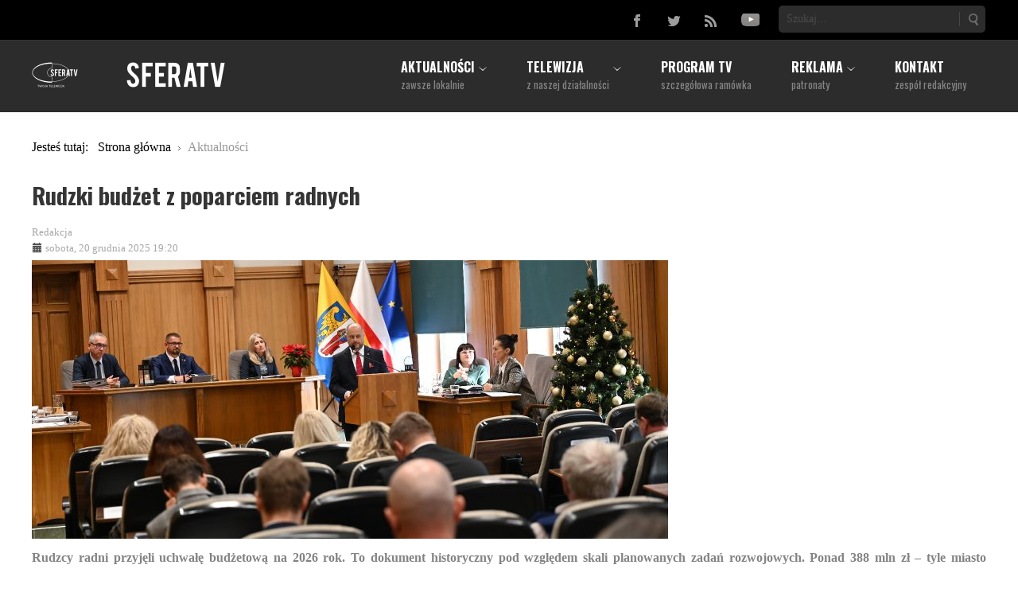

--- FILE ---
content_type: text/html; charset=utf-8
request_url: https://sferatv.pl/aktualnosci?start=25
body_size: 11456
content:

<!DOCTYPE html>
<html prefix="og: http://ogp.me/ns#" xmlns="https://www.w3.org/1999/xhtml" xml:lang="pl-pl" lang="pl-pl" dir="ltr">
	<head>
    <!-- viewport fix for devices -->
    <meta name="viewport" content="width=device-width, initial-scale=1.0" />
    
    <!-- load core head -->
    <base href="https://sferatv.pl/aktualnosci" />
	<meta http-equiv="content-type" content="text/html; charset=utf-8" />
	<meta name="keywords" content="sfera tv, telewizja, program, polityka, rozrywka, wydarzenia, informacje, fakty, lokalnie, ruda, śląska, Śląsk, Byrom, Zabrze, Radzionków, realizacje, koncerty, audycja, miasto, miejski, sesja, rada, lokalna." />
	<meta name="rights" content="Sfera Tv Sp. z o.o." />
	<meta property="og:url" content="https://sferatv.pl/aktualnosci?start=25" />
	<meta property="og:type" content="website" />
	<meta property="og:title" content="Aktualności" />
	<meta name="twitter:card" content="summary" />
	<meta name="twitter:title" content="Aktualności" />
	<meta name="generator" content="Joomla! - Open Source Content Management" />
	<title>Aktualności</title>
	<link href="/aktualnosci" rel="canonical" />
	<link href="https://sferatv.pl/aktualnosci?start=25&format=feed&Itemid=608&type=rss" rel="alternate" type="application/rss+xml" title="Aktualności | RSS 2.0" />
	<link href="https://sferatv.pl/aktualnosci?start=25&format=feed&Itemid=608&type=atom" rel="alternate" type="application/atom+xml" title="Aktualności | Atom 1.0" />
	<link href="https://sferatv.pl/component/search/?Itemid=608&amp;format=opensearch" rel="search" title="Szukaj Sfera Tv" type="application/opensearchdescription+xml" />
	<link href="//ajax.googleapis.com/ajax/libs/jqueryui/1.9.2/themes/base/jquery-ui.css" rel="stylesheet" type="text/css" />
	<link href="/media/system/css/modal.css?f1557ffa6b30d5a30b304c07f81597fd" rel="stylesheet" type="text/css" />
	<link href="https://sferatv.pl/templates/jm-hot-news/css/bootstrap.css" rel="stylesheet" type="text/css" />
	<link href="https://sferatv.pl/templates/jm-hot-news/css/bootstrap_responsive.css" rel="stylesheet" type="text/css" />
	<link href="https://sferatv.pl/templates/jm-hot-news/css/template.css" rel="stylesheet" type="text/css" />
	<link href="https://sferatv.pl/templates/jm-hot-news/css/extensions.css" rel="stylesheet" type="text/css" />
	<link href="https://sferatv.pl/templates/jm-hot-news/css/animated-buttons.css" rel="stylesheet" type="text/css" />
	<link href="https://sferatv.pl/templates/jm-hot-news/css/style1.css" rel="stylesheet" type="text/css" />
	<link href="https://sferatv.pl/templates/jm-hot-news/css/template_responsive.css" rel="stylesheet" type="text/css" />
	<link href="https://sferatv.pl/templates/jm-hot-news/css/custom.css" rel="stylesheet" type="text/css" />
	<link href="https://fonts.googleapis.com/css?family=Lato:300,400,600,700&amp;subset=latin,latin-ext" rel="stylesheet" type="text/css" />
	<link href="https://fonts.googleapis.com/css?family=Oswald&amp;subset=latin,latin-ext" rel="stylesheet" type="text/css" />
	<link href="https://fonts.googleapis.com/css?family=Oswald:700&amp;subset=latin,latin-ext" rel="stylesheet" type="text/css" />
	<link href="https://sferatv.pl/cache/tpl-jm-hot-news/custom_css_6eba3a1d2aceab471615eb9253498d6c.css" rel="stylesheet" type="text/css" />
	<link href="/modules/mod_vina_accordion_k2/assets/css/style.css" rel="stylesheet" type="text/css" />
	<link href="/plugins/content/jw_allvideos/jw_allvideos/tmpl/SferaTv/css/template.css?v=5.2.0" rel="stylesheet" type="text/css" />
	<link href="/templates/jm-hot-news/css/djmegamenu.css" rel="stylesheet" type="text/css" />
	<link href="/modules/mod_djmegamenu/assets/css/animations.css" rel="stylesheet" type="text/css" />
	<link href="/media/djextensions/css/animate.min.css" rel="stylesheet" type="text/css" />
	<link href="/media/djextensions/css/animate.ext.css" rel="stylesheet" type="text/css" />
	<style type="text/css">
		li.item-591 { display: none !important; }
		li.item-592 { display: none !important; }

		#dj-megamenu262select {display: none;margin:10px;padding:5px;font-size:1.5em;max-width:95%;height:auto;}
		@media (max-width: 980px) {
  			#dj-megamenu262.allowHide, #dj-megamenu262sticky, #dj-megamenu262placeholder { display: none; }
  			#dj-megamenu262select { display: inline-block; }
		}
	div.mod_search267 input[type="search"]{ width:auto; }
	</style>
	<script type="application/json" class="joomla-script-options new">{"csrf.token":"0b199723a438216e40d4efbf5344a6b6","system.paths":{"root":"","base":""}}</script>
	<script src="/media/jui/js/jquery.min.js" type="text/javascript"></script>
	<script src="/media/jui/js/jquery-noconflict.js" type="text/javascript"></script>
	<script src="//ajax.googleapis.com/ajax/libs/jqueryui/1.9.2/jquery-ui.min.js" type="text/javascript"></script>
	<script src="/media/system/js/mootools-core.js?f1557ffa6b30d5a30b304c07f81597fd" type="text/javascript"></script>
	<script src="/media/system/js/core.js?f1557ffa6b30d5a30b304c07f81597fd" type="text/javascript"></script>
	<script src="/media/system/js/mootools-more.js?f1557ffa6b30d5a30b304c07f81597fd" type="text/javascript"></script>
	<script src="/media/system/js/modal.js?f1557ffa6b30d5a30b304c07f81597fd" type="text/javascript"></script>
	<!--[if lt IE 9]><script src="/media/system/js/html5fallback.js?f1557ffa6b30d5a30b304c07f81597fd" type="text/javascript"></script><![endif]-->
	<script src="/media/jui/js/jquery-migrate.min.js?f1557ffa6b30d5a30b304c07f81597fd" type="text/javascript"></script>
	<script src="/media/jui/js/bootstrap.min.js?f1557ffa6b30d5a30b304c07f81597fd" type="text/javascript"></script>
	<script src="/media/k2/assets/js/k2.frontend.js?v=2.10.2&b=20191212&sitepath=/" type="text/javascript"></script>
	<script src="https://sferatv.pl/templates/jm-hot-news/js/styleswitcher.js" type="text/javascript"></script>
	<script src="https://sferatv.pl/templates/jm-hot-news/js/scripts.js" type="text/javascript"></script>
	<script src="/modules/mod_vina_accordion_k2/assets/js/jquery.cookie.js" type="text/javascript"></script>
	<script src="/modules/mod_vina_accordion_k2/assets/js/jquery.accordion.js" type="text/javascript"></script>
	<script src="/plugins/content/jw_allvideos/jw_allvideos/includes/js/behaviour.js?v=5.2.0" type="text/javascript"></script>
	<script src="/modules/mod_djmegamenu/assets/js/jquery.djselect.js" type="text/javascript"></script>
	<script src="/modules/mod_djmegamenu/assets/js/jquery.djmegamenu.js" type="text/javascript"></script>
	<script type="text/javascript">
jQuery(function($){ initTooltips(); $("body").on("subform-row-add", initTooltips); function initTooltips (event, container) { container = container || document;$(container).find(".hasTooltip").tooltip({"html": true,"container": "body"});} });
		jQuery(function($) {
			SqueezeBox.initialize({});
			initSqueezeBox();
			$(document).on('subform-row-add', initSqueezeBox);

			function initSqueezeBox(event, container)
			{
				SqueezeBox.assign($(container || document).find('a.modal').get(), {
					parse: 'rel'
				});
			}
		});

		window.jModalClose = function () {
			SqueezeBox.close();
		};

		// Add extra modal close functionality for tinyMCE-based editors
		document.onreadystatechange = function () {
			if (document.readyState == 'interactive' && typeof tinyMCE != 'undefined' && tinyMCE)
			{
				if (typeof window.jModalClose_no_tinyMCE === 'undefined')
				{
					window.jModalClose_no_tinyMCE = typeof(jModalClose) == 'function'  ?  jModalClose  :  false;

					jModalClose = function () {
						if (window.jModalClose_no_tinyMCE) window.jModalClose_no_tinyMCE.apply(this, arguments);
						tinyMCE.activeEditor.windowManager.close();
					};
				}

				if (typeof window.SqueezeBoxClose_no_tinyMCE === 'undefined')
				{
					if (typeof(SqueezeBox) == 'undefined')  SqueezeBox = {};
					window.SqueezeBoxClose_no_tinyMCE = typeof(SqueezeBox.close) == 'function'  ?  SqueezeBox.close  :  false;

					SqueezeBox.close = function () {
						if (window.SqueezeBoxClose_no_tinyMCE)  window.SqueezeBoxClose_no_tinyMCE.apply(this, arguments);
						tinyMCE.activeEditor.windowManager.close();
					};
				}
			}
		};
		jQuery(function($) {
			 $('.hasTip').each(function() {
				var title = $(this).attr('title');
				if (title) {
					var parts = title.split('::', 2);
					var mtelement = document.id(this);
					mtelement.store('tip:title', parts[0]);
					mtelement.store('tip:text', parts[1]);
				}
			});
			var JTooltips = new Tips($('.hasTip').get(), {"maxTitleChars": 50,"fixed": false});
		});jQuery(document).ready(function(){jQuery('#dj-megamenu262').addClass('allowHide')});jQuery(document).ready( function(){ new DJMegaMenu(jQuery('#dj-megamenu262'), {wrap: 'jm-djmenu', animIn: 'fadeInUp', animOut: 'zoomOut', animSpeed: 'normal', delay: 500, 
		event: 'mouseenter', fixed: 0, offset: 50, theme: 'override' }); } );
	</script>

    
       

    <!--[if lt IE 9]>
    <script src="https://html5shim.googlecode.com/svn/trunk/html5.js" type="text/javascript"></script>
    <script src="https://sferatv.pl/templates/jm-hot-news/js/respond.min.js" type="text/javascript"></script>
    <link href="https://sferatv.pl/templates/jm-hot-news/css/ie8.css" rel="stylesheet" type="text/css" />
    <![endif]-->
    <!--[if IE 9]>
    <link href="https://sferatv.pl/templates/jm-hot-news/css/ie9.css" rel="stylesheet" type="text/css" />
    <![endif]-->
    
    <!--[if !IE]> -->
    <style type="text/css">
    img {
      max-width: 100%;
      height: auto;
    }
    </style>
    <!-- <![endif]-->
    
    <!-- template path for styleswitcher script -->
    <script type="text/javascript">
        $template_path = 'https://sferatv.pl/templates/jm-hot-news';
    </script>
    
            <link href="https://sferatv.pl/images/favicon.ico" rel="Shortcut Icon" />
    
        
      <meta property="fb:app_id" content="352320521622768"/>

          
      <!-- Global site tag (gtag.js) - Google Analytics -->
	<script async src="https://www.googletagmanager.com/gtag/js?id=UA-24546543-2"></script>
	<script>
  		window.dataLayer = window.dataLayer || [];
  		function gtag(){dataLayer.push(arguments);}
  		gtag('js', new Date());

  		gtag('config', 'UA-24546543-2');
	</script>
      
    </head>	<body>
        <div id="jm-allpage" class="scheme2 noleft lcr   noheader  topbar">
            
<div id="jm-topbar">
    <div id="jm-topbar-in" class="container dark-ms">
                <div class="jm-module-raw ">
        <div class="search mod_search267">
	<form action="/aktualnosci" method="post" class="form-inline" role="search">
		<label for="mod-search-searchword267" class="element-invisible"> </label> <input name="searchword" id="mod-search-searchword267" maxlength="200"  class="inputbox search-query input-medium" type="search" size="20" placeholder="Szukaj..." /> <button class="button btn btn-primary" onclick="this.form.searchword.focus();">Szukaj</button>		<input type="hidden" name="task" value="search" />
		<input type="hidden" name="option" value="com_search" />
		<input type="hidden" name="Itemid" value="608" />
	</form>
</div>
    </div>
    <div class="jm-module-raw ">
        

<div class="custom"  >
	<p class="jm-icons"><a class="jm-facebook" href="https://www.facebook.com/tvsfera"><span class="jm"> </span></a> <a class="jm-twitter" href="https://twitter.com/tv_sfera"><span class="jm"> </span></a> <a class="jm-rss" href="/?format=feed"><span class="jm"> </span></a> <a class="jm-youtube" href="https://www.youtube.com/user/sferatv"><span class="jm"> </span></a></p></div>
    </div>
 
    </div>
</div>
              
<section id="jm-navbar">
    <div id="jm-navbar-in" class="container clearfix">     
                <div id="jm-logo-sitedesc" class="pull-left">
                        <h1 id="jm-logo">
                <a href="https://sferatv.pl/" onfocus="blur()" >
                                        <img src="https://sferatv.pl/images/logo_www.png" alt="Sfera Tv" border="0" />
                                    </a>
            </h1>
                                </div>
                        <div id="jm-djmenu" class="pull-right clearfix">
            <ul id="dj-megamenu262" class="dj-megamenu dj-megamenu-override hasSubtitles ">
<li class="dj-up itemid470 first parent"><a class="dj-up_a  withsubtitle " href="/" ><span class="dj-drop" >Aktualności<small class="subtitle">zawsze lokalnie</small></span></a><div class="dj-subwrap  multiple_cols subcols3"><div class="dj-subwrap-in" style="width:830px;"><div class="dj-subcol" style="width:210px"><ul class="dj-submenu"><li class="itemid721 first active parent"><a class="dj-more-active active " href="/aktualnosci" >Informacje lokalne</a><ul class="dj-subtree"><li class="itemid722 first"><a href="/aktualnosci/ruda-slaska" >Ruda Śląska</a></li><li class="itemid723"><a href="/aktualnosci/bytom" >Bytom</a></li><li class="itemid724"><a href="/aktualnosci/radzionkow" >Radzionków</a></li></ul></li><li class="itemid725 parent"><a class="dj-more " href="/sport" >Informacje sportowe</a><ul class="dj-subtree"><li class="itemid726 first"><a href="/sport/ruda-slaska" >Ruda Śląska</a></li><li class="itemid727"><a href="/sport/bytom" >Bytom</a></li><li class="itemid728"><a href="/sport/radzionkow" >Radzionków</a></li></ul></li><li class="itemid969"><a href="/informacje-po-slasku" >Informacje po śląsku</a></li></ul></div><div class="dj-subcol" style="width:300px"><ul class="dj-submenu"><li class="itemid591 first withmodule"><div class="modules-wrap">		<div class="moduletable_info-linki">
							<h4>Najpopularniejsze informacje</h4>
						
<div id="k2ModuleBox344" class="k2ItemsBlock _info-linki">

	
	  <ul>
        <li class="">

      <!-- Plugins: BeforeDisplay -->
      
      <!-- K2 Plugins: K2BeforeDisplay -->
      
      
            <a class="moduleItemTitle" href="/aktualnosci/bytom/21892-bytom-rozwiazal-umowe-ze-schroniskiem-dla-zwierzat">Bytom rozwiązał umowę ze schroniskiem dla zwierząt</a>
      
      
      <!-- Plugins: AfterDisplayTitle -->
      
      <!-- K2 Plugins: K2AfterDisplayTitle -->
      
      <!-- Plugins: BeforeDisplayContent -->
      
      <!-- K2 Plugins: K2BeforeDisplayContent -->
      
      
      
      <div class="clr"></div>

      
      <div class="clr"></div>

      <!-- Plugins: AfterDisplayContent -->
      
      <!-- K2 Plugins: K2AfterDisplayContent -->
      
      
      
      
      
			
			
			
      <!-- Plugins: AfterDisplay -->
      
      <!-- K2 Plugins: K2AfterDisplay -->
      
      <div class="clr"></div>
    </li>
        <li class="">

      <!-- Plugins: BeforeDisplay -->
      
      <!-- K2 Plugins: K2BeforeDisplay -->
      
      
            <a class="moduleItemTitle" href="/aktualnosci/ruda-slaska/21888-pomoc-dla-bezdomnych-w-czasie-mrozow">Pomoc dla bezdomnych w czasie mrozów</a>
      
      
      <!-- Plugins: AfterDisplayTitle -->
      
      <!-- K2 Plugins: K2AfterDisplayTitle -->
      
      <!-- Plugins: BeforeDisplayContent -->
      
      <!-- K2 Plugins: K2BeforeDisplayContent -->
      
      
      
      <div class="clr"></div>

      
      <div class="clr"></div>

      <!-- Plugins: AfterDisplayContent -->
      
      <!-- K2 Plugins: K2AfterDisplayContent -->
      
      
      
      
      
			
			
			
      <!-- Plugins: AfterDisplay -->
      
      <!-- K2 Plugins: K2AfterDisplay -->
      
      <div class="clr"></div>
    </li>
        <li class="">

      <!-- Plugins: BeforeDisplay -->
      
      <!-- K2 Plugins: K2BeforeDisplay -->
      
      
            <a class="moduleItemTitle" href="/aktualnosci/bytom/21887-internetowy-oszust-z-bytomia-w-rekach-policjantow">Internetowy oszust z Bytomia w rękach policjantów</a>
      
      
      <!-- Plugins: AfterDisplayTitle -->
      
      <!-- K2 Plugins: K2AfterDisplayTitle -->
      
      <!-- Plugins: BeforeDisplayContent -->
      
      <!-- K2 Plugins: K2BeforeDisplayContent -->
      
      
      
      <div class="clr"></div>

      
      <div class="clr"></div>

      <!-- Plugins: AfterDisplayContent -->
      
      <!-- K2 Plugins: K2AfterDisplayContent -->
      
      
      
      
      
			
			
			
      <!-- Plugins: AfterDisplay -->
      
      <!-- K2 Plugins: K2AfterDisplay -->
      
      <div class="clr"></div>
    </li>
        <li class="">

      <!-- Plugins: BeforeDisplay -->
      
      <!-- K2 Plugins: K2BeforeDisplay -->
      
      
            <a class="moduleItemTitle" href="/aktualnosci/ruda-slaska/21889-40-latka-z-rudy-slaskiej-wyludzala-pieniadze-na-internetowych-zbiorkach">40-latka z Rudy Śląskiej wyłudzała pieniądze na internetowych zbiórkach</a>
      
      
      <!-- Plugins: AfterDisplayTitle -->
      
      <!-- K2 Plugins: K2AfterDisplayTitle -->
      
      <!-- Plugins: BeforeDisplayContent -->
      
      <!-- K2 Plugins: K2BeforeDisplayContent -->
      
      
      
      <div class="clr"></div>

      
      <div class="clr"></div>

      <!-- Plugins: AfterDisplayContent -->
      
      <!-- K2 Plugins: K2AfterDisplayContent -->
      
      
      
      
      
			
			
			
      <!-- Plugins: AfterDisplay -->
      
      <!-- K2 Plugins: K2AfterDisplay -->
      
      <div class="clr"></div>
    </li>
        <li class="">

      <!-- Plugins: BeforeDisplay -->
      
      <!-- K2 Plugins: K2BeforeDisplay -->
      
      
            <a class="moduleItemTitle" href="/aktualnosci/21886-99-zarzutow-dla-nieuczciwego-lekarza-ze-swietochlowic">99 zarzutów dla nieuczciwego lekarza ze Świętochłowic</a>
      
      
      <!-- Plugins: AfterDisplayTitle -->
      
      <!-- K2 Plugins: K2AfterDisplayTitle -->
      
      <!-- Plugins: BeforeDisplayContent -->
      
      <!-- K2 Plugins: K2BeforeDisplayContent -->
      
      
      
      <div class="clr"></div>

      
      <div class="clr"></div>

      <!-- Plugins: AfterDisplayContent -->
      
      <!-- K2 Plugins: K2AfterDisplayContent -->
      
      
      
      
      
			
			
			
      <!-- Plugins: AfterDisplay -->
      
      <!-- K2 Plugins: K2AfterDisplay -->
      
      <div class="clr"></div>
    </li>
        <li class="">

      <!-- Plugins: BeforeDisplay -->
      
      <!-- K2 Plugins: K2BeforeDisplay -->
      
      
            <a class="moduleItemTitle" href="/aktualnosci/bytom/21890-nowy-zlobek-miejski-powstaje-w-bytomiu-na-osiedlu-zietka">Nowy żłobek miejski powstaje w Bytomiu na osiedlu Ziętka</a>
      
      
      <!-- Plugins: AfterDisplayTitle -->
      
      <!-- K2 Plugins: K2AfterDisplayTitle -->
      
      <!-- Plugins: BeforeDisplayContent -->
      
      <!-- K2 Plugins: K2BeforeDisplayContent -->
      
      
      
      <div class="clr"></div>

      
      <div class="clr"></div>

      <!-- Plugins: AfterDisplayContent -->
      
      <!-- K2 Plugins: K2AfterDisplayContent -->
      
      
      
      
      
			
			
			
      <!-- Plugins: AfterDisplay -->
      
      <!-- K2 Plugins: K2AfterDisplay -->
      
      <div class="clr"></div>
    </li>
        <li class="">

      <!-- Plugins: BeforeDisplay -->
      
      <!-- K2 Plugins: K2BeforeDisplay -->
      
      
            <a class="moduleItemTitle" href="/aktualnosci/21891-katowice-airport-bije-kolejne-rekordy">Katowice Airport bije kolejne rekordy</a>
      
      
      <!-- Plugins: AfterDisplayTitle -->
      
      <!-- K2 Plugins: K2AfterDisplayTitle -->
      
      <!-- Plugins: BeforeDisplayContent -->
      
      <!-- K2 Plugins: K2BeforeDisplayContent -->
      
      
      
      <div class="clr"></div>

      
      <div class="clr"></div>

      <!-- Plugins: AfterDisplayContent -->
      
      <!-- K2 Plugins: K2AfterDisplayContent -->
      
      
      
      
      
			
			
			
      <!-- Plugins: AfterDisplay -->
      
      <!-- K2 Plugins: K2AfterDisplay -->
      
      <div class="clr"></div>
    </li>
        <li class="">

      <!-- Plugins: BeforeDisplay -->
      
      <!-- K2 Plugins: K2BeforeDisplay -->
      
      
            <a class="moduleItemTitle" href="/aktualnosci/ruda-slaska/21893-spotkanie-autorskie-z-janem-wyzgolem">Spotkanie autorskie z Janem Wyżgołem</a>
      
      
      <!-- Plugins: AfterDisplayTitle -->
      
      <!-- K2 Plugins: K2AfterDisplayTitle -->
      
      <!-- Plugins: BeforeDisplayContent -->
      
      <!-- K2 Plugins: K2BeforeDisplayContent -->
      
      
      
      <div class="clr"></div>

      
      <div class="clr"></div>

      <!-- Plugins: AfterDisplayContent -->
      
      <!-- K2 Plugins: K2AfterDisplayContent -->
      
      
      
      
      
			
			
			
      <!-- Plugins: AfterDisplay -->
      
      <!-- K2 Plugins: K2AfterDisplay -->
      
      <div class="clr"></div>
    </li>
        <li class="">

      <!-- Plugins: BeforeDisplay -->
      
      <!-- K2 Plugins: K2BeforeDisplay -->
      
      
            <a class="moduleItemTitle" href="/aktualnosci/ruda-slaska/21894-dobrego-dnia-w-polsko-francuskim-stylu">Dobrego dnia w polsko-francuskim stylu</a>
      
      
      <!-- Plugins: AfterDisplayTitle -->
      
      <!-- K2 Plugins: K2AfterDisplayTitle -->
      
      <!-- Plugins: BeforeDisplayContent -->
      
      <!-- K2 Plugins: K2BeforeDisplayContent -->
      
      
      
      <div class="clr"></div>

      
      <div class="clr"></div>

      <!-- Plugins: AfterDisplayContent -->
      
      <!-- K2 Plugins: K2AfterDisplayContent -->
      
      
      
      
      
			
			
			
      <!-- Plugins: AfterDisplay -->
      
      <!-- K2 Plugins: K2AfterDisplay -->
      
      <div class="clr"></div>
    </li>
        <li class="">

      <!-- Plugins: BeforeDisplay -->
      
      <!-- K2 Plugins: K2BeforeDisplay -->
      
      
            <a class="moduleItemTitle" href="/aktualnosci/21896-savoir-vivre-w-pociagach-kolei-slaskich">Savoir vivre w pociągach Kolei Śląskich</a>
      
      
      <!-- Plugins: AfterDisplayTitle -->
      
      <!-- K2 Plugins: K2AfterDisplayTitle -->
      
      <!-- Plugins: BeforeDisplayContent -->
      
      <!-- K2 Plugins: K2BeforeDisplayContent -->
      
      
      
      <div class="clr"></div>

      
      <div class="clr"></div>

      <!-- Plugins: AfterDisplayContent -->
      
      <!-- K2 Plugins: K2AfterDisplayContent -->
      
      
      
      
      
			
			
			
      <!-- Plugins: AfterDisplay -->
      
      <!-- K2 Plugins: K2AfterDisplay -->
      
      <div class="clr"></div>
    </li>
        <li class="clearList"></li>
  </ul>
  
	
	
</div>
		</div>
	</div></li></ul></div><div class="dj-subcol" style="width:320px"><ul class="dj-submenu"><li class="itemid592 first withmodule"><div class="modules-wrap">		<div class="moduletable">
							<h4>Najnowsze serwisy informacyjne</h4>
						
    <div class="k2_content_video">
                <div class="image">
      	<a href="/vod/informacyjne/wydarzenia/20371-industriada-w-rudzie-slaskiej" title="Zobacz: Industriada w Rudzie Śląskiej">
			<img src="/"  width="100%" height="100%" />
        <div class="button_play"></div>
        </a>
      </div>
      
        </div>
  		</div>
			<div class="moduletable">
						
    <div class="k2_content_video">
                <div class="image">
      	<a href="/vod/sport/informacje-sportowe/19244-sport-9-listopada-2018" title="Zobacz: Sport - 9 Listopada 2018">
			<img src="/"  width="100%" height="100%" />
        <div class="button_play"></div>
        </a>
      </div>
      
        </div>
  		</div>
	</div></li></ul></div><div style="clear:both;height:0"></div></div></div></li><li class="dj-up itemid475 parent"><a class="dj-up_a  withsubtitle " href="/o-nas" ><span class="dj-drop" >Telewizja<small class="subtitle">z naszej działalności</small></span></a><div class="dj-subwrap  single_column subcols1"><div class="dj-subwrap-in" style="width:210px;"><div class="dj-subcol" style="width:210px"><ul class="dj-submenu"><li class="itemid884 first"><a href="/o-nas" >O nas</a></li><li class="itemid905"><a href="/vod" >Nasze Programy</a></li><li class="itemid890"><a href="/obiektywy-sfery" >Obiektywy Sfery</a></li><li class="itemid891"><a href="/sukcesy-sfery" >Sukcesy Sfery</a></li><li class="itemid923"><a href="/regulaminy" >Regulaminy</a></li><li class="itemid1072"><a href="/wspolpraca" >Współpraca</a></li></ul></div><div style="clear:both;height:0"></div></div></div></li><li class="dj-up itemid623"><a class="dj-up_a  withsubtitle " href="/ramowka" ><span >Program TV<small class="subtitle">szczegółowa ramówka</small></span></a></li><li class="dj-up itemid280 parent"><a class="dj-up_a  withsubtitle " href="/reklama" ><span class="dj-drop" >Reklama<small class="subtitle">patronaty</small></span></a><div class="dj-subwrap  single_column subcols1"><div class="dj-subwrap-in" style="width:210px;"><div class="dj-subcol" style="width:210px"><ul class="dj-submenu"><li class="itemid900 first"><a href="/promocja-firmy" >Promocja firmy</a></li><li class="itemid901"><a href="/reklama-telewizyjna" >Reklama telewizyjna</a></li><li class="itemid902"><a href="/reklama-w-internecie" >Reklama w internecie</a></li><li class="itemid903"><a href="/cennik" >Cennik</a></li><li class="itemid904"><a href="/kontakt-reklama" >Kontakt</a></li></ul></div><div style="clear:both;height:0"></div></div></div></li><li class="dj-up itemid472"><a class="dj-up_a  withsubtitle " href="/kontakt" ><span >Kontakt<small class="subtitle">zespół redakcyjny</small></span></a></li></ul>

        </div>
           
     </div>   
</section>
             
             
            
<div id="jm-breadcrumbs">
    <div id="jm-breadcrumbs-in" class="container">
        <div aria-label="breadcrumbs" role="navigation">
	<ul itemscope itemtype="https://schema.org/BreadcrumbList" class="breadcrumb">
					<li>
				Jesteś tutaj: &#160;
			</li>
		
						<li itemprop="itemListElement" itemscope itemtype="https://schema.org/ListItem">
											<a itemprop="item" href="/" class="pathway"><span itemprop="name">Strona główna</span></a>
					
											<span class="divider">
							<img src="/templates/jm-hot-news/images/system/arrow.png" alt="" />						</span>
										<meta itemprop="position" content="1">
				</li>
							<li itemprop="itemListElement" itemscope itemtype="https://schema.org/ListItem" class="active">
					<span itemprop="name">
						Aktualności					</span>
					<meta itemprop="position" content="2">
				</li>
				</ul>
</div>

    </div>
</div>
               
<section id="jm-main">
    <div id="jm-main-in" class="container clearfix">
    	<div id="jm-content-wrapper">
    	    <div id="jm-content-wrapper-in">
    	        <div id="jm-content-wrapper-bg" class="clearfix ">
        	        <div id="jm-middle-page">
            		    <div id="jm-content">
                                            
                        
                                        
                         
                        <div id="jm-maincontent" class="clearfix">
                            <div id="system-message-container">
	</div>

                            
<!-- Start K2 Category Layout -->
<div id="k2Container" class="itemListView">

	
	
		<!-- Blocks for current category and subcategories -->
	<div class="itemListCategoriesBlock">

		
		
	</div>
	


		<!-- Item list -->
	<div class="itemList">

		
				<!-- Primary items -->
		<div id="itemListPrimary">
						
			              
              			
			<div class="itemContainer itemContainerLast" style="width:100.0%;">
				
<!-- Start K2 Item Layout -->
<div class="catItemView groupPrimary">

	<!-- Plugins: BeforeDisplay -->
	
	<!-- K2 Plugins: K2BeforeDisplay -->
	
	<div class="catItemHeader">

	  	  <!-- Item title -->
	  <div class="page-header">
	    <h2 itemprop="name">
			
	  				<a href="/aktualnosci/ruda-slaska/21868-rudzki-budzet-z-poparciem-radnych">
	  		Rudzki budżet z poparciem radnych	  	</a>
	  	
          <span class="page-header-icon">
          
		                          
          </span>
          
          
	  	  </h2>
      </div>
	        
      
      <div class="clr"></div>

      <dl class="article-info muted">
      
				<!-- Item Author -->
		<dd class="createdby" itemtype="http://schema.org/Person" itemscope="" itemprop="author">
		<span itemprop="name">
						Redakcja					</span>
        </dd>
		      
      			<!-- Date created -->
        <dd class="create">
        <span class="icon-calendar"></span>
          <time itemprop="dateCreated" datetime="2025-12-20T19:20:11+01:00">
			sobota, 20 grudnia 2025 19:20          </time>
        </dd>
		      </dl>
      
  </div>

  <!-- Plugins: AfterDisplayTitle -->
  
  <!-- K2 Plugins: K2AfterDisplayTitle -->
  
	
  <div class="catItemBody">

	  <!-- Plugins: BeforeDisplayContent -->
	  
	  <!-- K2 Plugins: K2BeforeDisplayContent -->
	  
	  	  <!-- Item Image -->
	  <div class="catItemImageBlock">
		  <span class="catItemImage">
		    <a href="/aktualnosci/ruda-slaska/21868-rudzki-budzet-z-poparciem-radnych" title="Rudzki budżet z poparciem radnych">
		    	<img src="/images/cache/583835fd63fd617161976c0d1eecaa5c_w800_h350_cp.jpg" alt="Rudzki budżet z poparciem radnych" style="width:800px; height:auto;" />
		    </a>
		  </span>
		  <div class="clr"></div>
	  </div>
	        <div itemprop="articleBody">
	  	  <!-- Item introtext -->
	  <div class="catItemIntroText">
	  	<p><strong>Rudzcy radni przyjęli uchwałę budżetową na 2026 rok. To dokument historyczny pod względem skali planowanych zadań rozwojowych. Ponad 388 mln zł – tyle miasto przeznaczy na inwestycje w nadchodzącym roku. Kwota ta stanowi blisko jedną czwartą wszystkich zaplanowanych wydatków, które osiągną poziom 1,56 mld zł, przy dochodach szacowanych na 1,513 mld zł. Przyjęty plan finansowy stawia na mieszkalnictwo, kluczową infrastrukturę drogową, rewitalizację zabytków poprzemysłowych oraz poprawę jakości życia mieszkańców poprzez odnowę terenów zielonych oraz remonty miejskiej infrastruktury.</strong></p>	  </div>
	      </div>

		<div class="clr"></div>

	  
	  <!-- Plugins: AfterDisplayContent -->
	  
	  <!-- K2 Plugins: K2AfterDisplayContent -->
	  
	  <div class="clr"></div>
  </div>

  
	<div class="clr"></div>

  
  
  <div class="clr"></div>

	
		<!-- Item "read more..." link -->
	<p class="readmore">
		<a class="btn" itemprop="url" href="/aktualnosci/ruda-slaska/21868-rudzki-budzet-z-poparciem-radnych">
			Czytaj dalej...		</a>
	</p>
	
	<div class="clr"></div>

	
  <!-- Plugins: AfterDisplay -->
  
  <!-- K2 Plugins: K2AfterDisplay -->
  
	<div class="clr"></div>
</div>
<!-- End K2 Item Layout -->
			</div>
						<div class="clr"></div>
									
			              
              			
			<div class="itemContainer itemContainerLast" style="width:100.0%;">
				
<!-- Start K2 Item Layout -->
<div class="catItemView groupPrimary">

	<!-- Plugins: BeforeDisplay -->
	
	<!-- K2 Plugins: K2BeforeDisplay -->
	
	<div class="catItemHeader">

	  	  <!-- Item title -->
	  <div class="page-header">
	    <h2 itemprop="name">
			
	  				<a href="/aktualnosci/21866-nowy-rok-w-kolejach-slaskich-juz-trwa">
	  		Nowy Rok w Kolejach Śląskich już trwa	  	</a>
	  	
          <span class="page-header-icon">
          
		                          
          </span>
          
          
	  	  </h2>
      </div>
	        
      
      <div class="clr"></div>

      <dl class="article-info muted">
      
				<!-- Item Author -->
		<dd class="createdby" itemtype="http://schema.org/Person" itemscope="" itemprop="author">
		<span itemprop="name">
						Redakcja					</span>
        </dd>
		      
      			<!-- Date created -->
        <dd class="create">
        <span class="icon-calendar"></span>
          <time itemprop="dateCreated" datetime="2025-12-19T12:50:14+01:00">
			piątek, 19 grudnia 2025 12:50          </time>
        </dd>
		      </dl>
      
  </div>

  <!-- Plugins: AfterDisplayTitle -->
  
  <!-- K2 Plugins: K2AfterDisplayTitle -->
  
	
  <div class="catItemBody">

	  <!-- Plugins: BeforeDisplayContent -->
	  
	  <!-- K2 Plugins: K2BeforeDisplayContent -->
	  
	  	  <!-- Item Image -->
	  <div class="catItemImageBlock">
		  <span class="catItemImage">
		    <a href="/aktualnosci/21866-nowy-rok-w-kolejach-slaskich-juz-trwa" title="Nowy Rok w Kolejach Śląskich już trwa">
		    	<img src="/images/cache/439fdfc61b2a459931967138d6f0dd77_w800_h350_cp.jpg" alt="Nowy Rok w Kolejach Śląskich już trwa" style="width:800px; height:auto;" />
		    </a>
		  </span>
		  <div class="clr"></div>
	  </div>
	        <div itemprop="articleBody">
	  	  <!-- Item introtext -->
	  <div class="catItemIntroText">
	  	<p align="justify"><strong>Uruchomienie połączeń z Chorzowa do Chorzewa Siemkowic, ale też wydłużone połączenia na lotnisko w Pyrzowicach i więcej pociągów na trasie z Częstochowy do Krakowa. A do tego koniec z przesiadkami podczas podróży do Zwardonia. To najważniejsze nowości w nowym rocznym rozkładzie jazdy Kolei Śląskich, który wszedł w życie w niedzielę. Bo nowy rok na kolei zaczyna się już 14 grudnia. Szybciej niż ten kalendarzowy. Szybciej pojadą też pociągi regionalnego przewoźnika.</strong></p>	  </div>
	      </div>

		<div class="clr"></div>

	  
	  <!-- Plugins: AfterDisplayContent -->
	  
	  <!-- K2 Plugins: K2AfterDisplayContent -->
	  
	  <div class="clr"></div>
  </div>

  
	<div class="clr"></div>

  
  
  <div class="clr"></div>

	
		<!-- Item "read more..." link -->
	<p class="readmore">
		<a class="btn" itemprop="url" href="/aktualnosci/21866-nowy-rok-w-kolejach-slaskich-juz-trwa">
			Czytaj dalej...		</a>
	</p>
	
	<div class="clr"></div>

	
  <!-- Plugins: AfterDisplay -->
  
  <!-- K2 Plugins: K2AfterDisplay -->
  
	<div class="clr"></div>
</div>
<!-- End K2 Item Layout -->
			</div>
						<div class="clr"></div>
									
			              
              
                <script async src="//pagead2.googlesyndication.com/pagead/js/adsbygoogle.js"></script>
<ins class="adsbygoogle"
     style="display:block"
     data-ad-format="fluid"
     data-ad-layout-key="-56+cu+68-dj-69"
     data-ad-client="ca-pub-3549224616628605"
     data-ad-slot="5762214684"></ins>
<script>
     (adsbygoogle = window.adsbygoogle || []).push({});
</script>
                
                
			
			<div class="itemContainer itemContainerLast" style="width:100.0%;">
				
<!-- Start K2 Item Layout -->
<div class="catItemView groupPrimary">

	<!-- Plugins: BeforeDisplay -->
	
	<!-- K2 Plugins: K2BeforeDisplay -->
	
	<div class="catItemHeader">

	  	  <!-- Item title -->
	  <div class="page-header">
	    <h2 itemprop="name">
			
	  				<a href="/aktualnosci/21867-karambol-na-a4-w-gliwicach">
	  		Karambol na A4 w Gliwicach	  	</a>
	  	
          <span class="page-header-icon">
          
		                          
          </span>
          
          
	  	  </h2>
      </div>
	        
      
      <div class="clr"></div>

      <dl class="article-info muted">
      
				<!-- Item Author -->
		<dd class="createdby" itemtype="http://schema.org/Person" itemscope="" itemprop="author">
		<span itemprop="name">
						Redakcja					</span>
        </dd>
		      
      			<!-- Date created -->
        <dd class="create">
        <span class="icon-calendar"></span>
          <time itemprop="dateCreated" datetime="2025-12-19T11:00:16+01:00">
			piątek, 19 grudnia 2025 11:00          </time>
        </dd>
		      </dl>
      
  </div>

  <!-- Plugins: AfterDisplayTitle -->
  
  <!-- K2 Plugins: K2AfterDisplayTitle -->
  
	
  <div class="catItemBody">

	  <!-- Plugins: BeforeDisplayContent -->
	  
	  <!-- K2 Plugins: K2BeforeDisplayContent -->
	  
	  	  <!-- Item Image -->
	  <div class="catItemImageBlock">
		  <span class="catItemImage">
		    <a href="/aktualnosci/21867-karambol-na-a4-w-gliwicach" title="Karambol na A4 w Gliwicach">
		    	<img src="/images/cache/a614578021a100a215e9aeb048ba1fef_w800_h350_cp.jpg" alt="Karambol na A4 w Gliwicach" style="width:800px; height:auto;" />
		    </a>
		  </span>
		  <div class="clr"></div>
	  </div>
	        <div itemprop="articleBody">
	  	  <!-- Item introtext -->
	  <div class="catItemIntroText">
	  	<p><strong><span class="x193iq5w xeuugli x13faqbe x1vvkbs x1xmvt09 x1lliihq x1s928wv xhkezso x1gmr53x x1cpjm7i x1fgarty x1943h6x xudqn12 x3x7a5m x6prxxf xvq8zen xo1l8bm xzsf02u x1yc453h" dir="auto">Do karambolu z udziałem kilku samochodów osobowych i autokaru doszło na 314 kilometrze Autostrady A4 w Gliwicach. Droga w kierunku Katowic jest całkowicie zablokowana. Policja zachęca do korzystania z alternatywnych tras. Warto rozważyć jazdę przez Bojków.</span></strong></p>	  </div>
	      </div>

		<div class="clr"></div>

	  
	  <!-- Plugins: AfterDisplayContent -->
	  
	  <!-- K2 Plugins: K2AfterDisplayContent -->
	  
	  <div class="clr"></div>
  </div>

  
	<div class="clr"></div>

  
  
  <div class="clr"></div>

	
		<!-- Item "read more..." link -->
	<p class="readmore">
		<a class="btn" itemprop="url" href="/aktualnosci/21867-karambol-na-a4-w-gliwicach">
			Czytaj dalej...		</a>
	</p>
	
	<div class="clr"></div>

	
  <!-- Plugins: AfterDisplay -->
  
  <!-- K2 Plugins: K2AfterDisplay -->
  
	<div class="clr"></div>
</div>
<!-- End K2 Item Layout -->
			</div>
						<div class="clr"></div>
									
			              
              			
			<div class="itemContainer itemContainerLast" style="width:100.0%;">
				
<!-- Start K2 Item Layout -->
<div class="catItemView groupPrimary">

	<!-- Plugins: BeforeDisplay -->
	
	<!-- K2 Plugins: K2BeforeDisplay -->
	
	<div class="catItemHeader">

	  	  <!-- Item title -->
	  <div class="page-header">
	    <h2 itemprop="name">
			
	  				<a href="/aktualnosci/ruda-slaska/21865-swiateczne-zmiany-w-komunikacji-miejskiej-gzm">
	  		Świąteczne zmiany w komunikacji miejskiej GZM	  	</a>
	  	
          <span class="page-header-icon">
          
		                          
          </span>
          
          
	  	  </h2>
      </div>
	        
      
      <div class="clr"></div>

      <dl class="article-info muted">
      
				<!-- Item Author -->
		<dd class="createdby" itemtype="http://schema.org/Person" itemscope="" itemprop="author">
		<span itemprop="name">
						Redakcja					</span>
        </dd>
		      
      			<!-- Date created -->
        <dd class="create">
        <span class="icon-calendar"></span>
          <time itemprop="dateCreated" datetime="2025-12-17T12:06:25+01:00">
			środa, 17 grudnia 2025 12:06          </time>
        </dd>
		      </dl>
      
  </div>

  <!-- Plugins: AfterDisplayTitle -->
  
  <!-- K2 Plugins: K2AfterDisplayTitle -->
  
	
  <div class="catItemBody">

	  <!-- Plugins: BeforeDisplayContent -->
	  
	  <!-- K2 Plugins: K2BeforeDisplayContent -->
	  
	  	  <!-- Item Image -->
	  <div class="catItemImageBlock">
		  <span class="catItemImage">
		    <a href="/aktualnosci/ruda-slaska/21865-swiateczne-zmiany-w-komunikacji-miejskiej-gzm" title="Świąteczne zmiany w komunikacji miejskiej GZM">
		    	<img src="/images/cache/1620f4c513b13805a7cdf06321b7ead2_w800_h350_cp.jpg" alt="Świąteczne zmiany w komunikacji miejskiej GZM" style="width:800px; height:auto;" />
		    </a>
		  </span>
		  <div class="clr"></div>
	  </div>
	        <div itemprop="articleBody">
	  	  <!-- Item introtext -->
	  <div class="catItemIntroText">
	  	<p><strong>Podobnie jak w poprzednich latach, w okresie świątecznym Zarząd Transportu Metropolitalnego wprowadza szereg zmian w komunikacji miejskiej. O ile do większości z nich pasażerowie mogli już przywyknąć, tak jedna jest czymś zupełnie nowym.</strong></p>	  </div>
	      </div>

		<div class="clr"></div>

	  
	  <!-- Plugins: AfterDisplayContent -->
	  
	  <!-- K2 Plugins: K2AfterDisplayContent -->
	  
	  <div class="clr"></div>
  </div>

  
	<div class="clr"></div>

  
  
  <div class="clr"></div>

	
		<!-- Item "read more..." link -->
	<p class="readmore">
		<a class="btn" itemprop="url" href="/aktualnosci/ruda-slaska/21865-swiateczne-zmiany-w-komunikacji-miejskiej-gzm">
			Czytaj dalej...		</a>
	</p>
	
	<div class="clr"></div>

	
  <!-- Plugins: AfterDisplay -->
  
  <!-- K2 Plugins: K2AfterDisplay -->
  
	<div class="clr"></div>
</div>
<!-- End K2 Item Layout -->
			</div>
						<div class="clr"></div>
									
			              
              			
			<div class="itemContainer itemContainerLast" style="width:100.0%;">
				
<!-- Start K2 Item Layout -->
<div class="catItemView groupPrimary">

	<!-- Plugins: BeforeDisplay -->
	
	<!-- K2 Plugins: K2BeforeDisplay -->
	
	<div class="catItemHeader">

	  	  <!-- Item title -->
	  <div class="page-header">
	    <h2 itemprop="name">
			
	  				<a href="/aktualnosci/21863-jarmark-swiateczny-w-chorzowie">
	  		Jarmark świąteczny w Chorzowie	  	</a>
	  	
          <span class="page-header-icon">
          
		              <dvl class="page-header-video-img">
        <img src="/templates/jm-hot-news/images/icons/video_small.png" title="Artykuł zawiera materiał wideo"/>
      </dvl>
                          
          </span>
          
          
	  	  </h2>
      </div>
	        
      
      <div class="clr"></div>

      <dl class="article-info muted">
      
				<!-- Item Author -->
		<dd class="createdby" itemtype="http://schema.org/Person" itemscope="" itemprop="author">
		<span itemprop="name">
						Redakcja					</span>
        </dd>
		      
      			<!-- Date created -->
        <dd class="create">
        <span class="icon-calendar"></span>
          <time itemprop="dateCreated" datetime="2025-12-16T12:48:38+01:00">
			wtorek, 16 grudnia 2025 12:48          </time>
        </dd>
		      </dl>
      
  </div>

  <!-- Plugins: AfterDisplayTitle -->
  
  <!-- K2 Plugins: K2AfterDisplayTitle -->
  
	
  <div class="catItemBody">

	  <!-- Plugins: BeforeDisplayContent -->
	  
	  <!-- K2 Plugins: K2BeforeDisplayContent -->
	  
	  	  <!-- Item Image -->
	  <div class="catItemImageBlock">
		  <span class="catItemImage">
		    <a href="/aktualnosci/21863-jarmark-swiateczny-w-chorzowie" title="Jarmark świąteczny w Chorzowie">
		    	<img src="/images/cache/4475c643cd4849ff6a9c158c72e5777d_w800_h350_cp.jpg" alt="Jarmark świąteczny w Chorzowie" style="width:800px; height:auto;" />
		    </a>
		  </span>
		  <div class="clr"></div>
	  </div>
	        <div itemprop="articleBody">
	  	  <!-- Item introtext -->
	  <div class="catItemIntroText">
	  	<p><strong>W Parku Hutników w Chorzowie już można było poczuć magię zbliżających się Świąt Bożego Narodzenia. Od piątku do niedzieli trwał świąteczny jarmark, podczas którego można było zobaczyć na scenie zdolną chorzowską młodzież, wysłuchać świątecznego koncertu Eleni czy pojeździć na białej karuzeli. Nie zabrakło stoisk z choinkowymi ozdobami, warsztatów dla dzieci oraz świątecznych pyszności. </strong></p>	  </div>
	      </div>

		<div class="clr"></div>

	  
	  <!-- Plugins: AfterDisplayContent -->
	  
	  <!-- K2 Plugins: K2AfterDisplayContent -->
	  
	  <div class="clr"></div>
  </div>

  
	<div class="clr"></div>

  
  
  <div class="clr"></div>

	
		<!-- Item "read more..." link -->
	<p class="readmore">
		<a class="btn" itemprop="url" href="/aktualnosci/21863-jarmark-swiateczny-w-chorzowie">
			Czytaj dalej...		</a>
	</p>
	
	<div class="clr"></div>

	
  <!-- Plugins: AfterDisplay -->
  
  <!-- K2 Plugins: K2AfterDisplay -->
  
	<div class="clr"></div>
</div>
<!-- End K2 Item Layout -->
			</div>
						<div class="clr"></div>
									<div class="clr"></div>
		</div>
		
		
		
	</div>

	<!-- Pagination -->
		<div class="pagination">
		<ul>
	<li class="pagination-start"><a title="start" href="/aktualnosci?start=0" class="hasTooltip pagenav">start</a></li>
	<li class="pagination-prev"><a title="Poprzedni artykuł" href="/aktualnosci?start=20" class="hasTooltip pagenav">Poprzedni artykuł</a></li>
			<li><a href="/aktualnosci?start=0" class="pagenav">1</a></li>			<li><a href="/aktualnosci?start=5" class="pagenav">2</a></li>			<li><a href="/aktualnosci?start=10" class="pagenav">3</a></li>			<li><a href="/aktualnosci?start=15" class="pagenav">4</a></li>			<li><a href="/aktualnosci?start=20" class="pagenav">5</a></li>			<li><span class="pagenav">6</span></li>			<li><a href="/aktualnosci?start=30" class="pagenav">7</a></li>			<li><a href="/aktualnosci?start=35" class="pagenav">8</a></li>			<li><a href="/aktualnosci?start=40" class="pagenav">9</a></li>			<li><a href="/aktualnosci?start=45" class="pagenav">10</a></li>		<li class="pagination-next"><a title="Następny artykuł" href="/aktualnosci?start=30" class="hasTooltip pagenav">Następny artykuł</a></li>
	<li class="pagination-end"><a title="koniec" href="/aktualnosci?start=11100" class="hasTooltip pagenav">koniec</a></li>
</ul>
		<div class="clr"></div>
			</div>
	
	</div>
<!-- End K2 Category Layout -->

<!-- JoomlaWorks "K2" (v2.10.2) | Learn more about K2 at https://getk2.org -->


                        </div>
                                                                        </div>
        	        </div>	        
        	                            <aside id="jm-right" class="span4">
                        
<div class="right-column count_2"><div class="row"><div class="right-column-in span0"><div class="right-column-bg">	<div class="jm-module ">
		<div  class="jm-module-in">
					   		<div  class="jm-title-wrap"><h3 class="jm-title ">Aktualności</h3></div>
		   			    <div class="jm-module-content clearfix">
		    	<ul class="nav menu mod-list">
<li class="item-608 current active deeper parent"><a href="/aktualnosci" >Aktualności</a><ul class="nav-child unstyled small"><li class="item-609"><a href="/aktualnosci/ruda-slaska" >Ruda Śląska</a></li><li class="item-610"><a href="/aktualnosci/bytom" >Bytom</a></li><li class="item-611"><a href="/aktualnosci/radzionkow" >Radzionków</a></li></ul></li><li class="item-612 deeper parent"><a href="/sport" >Sport</a><ul class="nav-child unstyled small"><li class="item-613"><a href="/sport/ruda-slaska" >Ruda Śląska</a></li><li class="item-614"><a href="/sport/bytom" >Bytom</a></li><li class="item-615"><a href="/sport/radzionkow" >Radzionków</a></li></ul></li><li class="item-970"><a href="/informacje-po-slasku" >Informacje po śląsku</a></li></ul>
	      
		    </div>
		</div>
	</div>
	</div></div></div><div class="row"><div class="right-column-in span0"><div class="right-column-bg">	<div class="jm-module ">
		<div  class="jm-module-in">
					   		<div  class="jm-title-wrap"><h3 class="jm-title ">Najnowsze informacje</h3></div>
		   			    <div class="jm-module-content clearfix">
		    	<style type="text/css">
#vina-accordion-k2377 {
	max-width: 100%;
	height: 100%;
}
#vina-accordion-k2377 .vina-accordion-item {
	border-top: #ffffff 1px solid;
	background: #ffffff;
	color: #353535;
}
#vina-accordion-k2377 .accordion-open {
	background: #ffffff;
	color: #353535;
}
#vina-accordion-k2377 .vina-accordion-container {
	padding: 0px;
	background: #ffffff;
	color: #838383;
}
#vina-copyright377 {
	font-size: 12px;
		height: 1px;
	overflow: hidden;
	}
</style>
<div id="vina-accordion-k2377" class="vina-accordion-k2">
		<div class="vin-according-group">
	<div class="vina-accordion-item" id="vina-accordion-item3770">
				<span class="panel-date">21.01</span>
				<span class="panel-title">Savoir vivre w pociągach Kolei Śląskich</span>
		<span class="panel-toggler"></span>	</div>
	<div class="vina-accordion-container">
		<div class="content row-fluid">
			<!-- Image Block -->
						<div class="span12">
					<img src="/images/cache/b047de45e1900f36fa0be4746aa54ed8_w800_h350_cp.jpg" alt="Savoir vivre w pociągach Kolei Śląskich" title="Savoir vivre w pociągach Kolei Śląskich" class="thumb" data-bw="images/cache/b047de45e1900f36fa0be4746aa54ed8_w800_h350_cp.jpg" />
			</div>
						
			<div class="span12">
				<!-- Title Block -->
								
				<!-- Info Block -->
								<div class="info">
										
										
									</div>
								
				<!-- Intro text Block -->
								<div class="introtext">Obcinanie paznokci, publiczna zmiana garderoby czy przepychanki przy drzwiach – to autentyczne sytuacje z pociągów Kolei Śląskich. Właśnie dlatego przewoźnik&#8230;</div>
								
				<!-- Video Block -->
								
				<!-- Readmore Block -->
								<div class="readmore">
					<a class="buttonlight morebutton" href="/aktualnosci/21896-savoir-vivre-w-pociagach-kolei-slaskich" title="Savoir vivre w pociągach Kolei Śląskich">
						czytaj więcej...					</a>
				</div>
							</div>
		</div>
	</div>
	</div>
		<div class="vin-according-group">
	<div class="vina-accordion-item" id="vina-accordion-item3771">
				<span class="panel-date">20.01</span>
				<span class="panel-title">Zasnął w taksówce wypełnionej "anielskim pyłem" na środ...</span>
		<span class="panel-toggler"></span>	</div>
	<div class="vina-accordion-container">
		<div class="content row-fluid">
			<!-- Image Block -->
						<div class="span12">
					<img src="/images/cache/104c5be234a4188d1430e65222753626_w800_h350_cp.jpg" alt="Zasnął w taksówce wypełnionej "anielskim pyłem" na środ..." title="Zasnął w taksówce wypełnionej "anielskim pyłem" na środ..." class="thumb" data-bw="images/cache/104c5be234a4188d1430e65222753626_w800_h350_cp.jpg" />
			</div>
						
			<div class="span12">
				<!-- Title Block -->
								
				<!-- Info Block -->
								<div class="info">
										
										
									</div>
								
				<!-- Intro text Block -->
								<div class="introtext">Policjanci z komisariatu I w Gliwicach zatrzymali 38-latka, który zasnął za kierownicą taksówki na środku jezdni. Jak się okazało, to&#8230;</div>
								
				<!-- Video Block -->
								
				<!-- Readmore Block -->
								<div class="readmore">
					<a class="buttonlight morebutton" href="/aktualnosci/21895-zasnal-w-taksowce-wypelnionej-anielskim-pylem-na-srodku-drogi" title="Zasnął w taksówce wypełnionej "anielskim pyłem" na środ...">
						czytaj więcej...					</a>
				</div>
							</div>
		</div>
	</div>
	</div>
		<div class="vin-according-group">
	<div class="vina-accordion-item" id="vina-accordion-item3772">
				<span class="panel-date">19.01</span>
				<span class="panel-title">Dobrego dnia w polsko-francuskim stylu</span>
		<span class="panel-toggler"></span>	</div>
	<div class="vina-accordion-container">
		<div class="content row-fluid">
			<!-- Image Block -->
						<div class="span12">
					<img src="/images/cache/ae2eb7d5090cfef5a6b1ed1b8d05a5e6_w800_h350_cp.jpg" alt="Dobrego dnia w polsko-francuskim stylu" title="Dobrego dnia w polsko-francuskim stylu" class="thumb" data-bw="images/cache/ae2eb7d5090cfef5a6b1ed1b8d05a5e6_w800_h350_cp.jpg" />
			</div>
						
			<div class="span12">
				<!-- Title Block -->
								
				<!-- Info Block -->
								<div class="info">
										
										
									</div>
								
				<!-- Intro text Block -->
								<div class="introtext">Pierwszy odcinek z Rafałem w 2026 roku i od razu taka bomba! Francuski kucharz Julien Secher zrobi dla Was sos&#8230;</div>
								
				<!-- Video Block -->
								
				<!-- Readmore Block -->
								<div class="readmore">
					<a class="buttonlight morebutton" href="/aktualnosci/ruda-slaska/21894-dobrego-dnia-w-polsko-francuskim-stylu" title="Dobrego dnia w polsko-francuskim stylu">
						czytaj więcej...					</a>
				</div>
							</div>
		</div>
	</div>
	</div>
		<div class="vin-according-group">
	<div class="vina-accordion-item" id="vina-accordion-item3773">
				<span class="panel-date">17.01</span>
				<span class="panel-title">Spotkanie autorskie z Janem Wyżgołem</span>
		<span class="panel-toggler"></span>	</div>
	<div class="vina-accordion-container">
		<div class="content row-fluid">
			<!-- Image Block -->
						<div class="span12">
					<img src="/images/cache/46f3995815af02fe9a32cdead311adb8_w800_h350_cp.jpg" alt="Spotkanie autorskie z Janem Wyżgołem" title="Spotkanie autorskie z Janem Wyżgołem" class="thumb" data-bw="images/cache/46f3995815af02fe9a32cdead311adb8_w800_h350_cp.jpg" />
			</div>
						
			<div class="span12">
				<!-- Title Block -->
								
				<!-- Info Block -->
								<div class="info">
										
										
									</div>
								
				<!-- Intro text Block -->
								<div class="introtext">W niedzielę, 18 stycznia o godz. 15:00, w Muzeum Miejskim w Rudzie Śląskiej odbędzie się wyjątkowe spotkanie autorskie z Janem&#8230;</div>
								
				<!-- Video Block -->
								
				<!-- Readmore Block -->
								<div class="readmore">
					<a class="buttonlight morebutton" href="/aktualnosci/ruda-slaska/21893-spotkanie-autorskie-z-janem-wyzgolem" title="Spotkanie autorskie z Janem Wyżgołem">
						czytaj więcej...					</a>
				</div>
							</div>
		</div>
	</div>
	</div>
		<div class="vin-according-group">
	<div class="vina-accordion-item" id="vina-accordion-item3774">
				<span class="panel-date">16.01</span>
				<span class="panel-title">Bytom rozwiązał umowę ze schroniskiem dla zwierząt</span>
		<span class="panel-toggler"></span>	</div>
	<div class="vina-accordion-container">
		<div class="content row-fluid">
			<!-- Image Block -->
						<div class="span12">
					<img src="/images/cache/cecccddf92bedc22e05ff4381d8da753_w800_h350_cp.jpg" alt="Bytom rozwiązał umowę ze schroniskiem dla zwierząt" title="Bytom rozwiązał umowę ze schroniskiem dla zwierząt" class="thumb" data-bw="images/cache/cecccddf92bedc22e05ff4381d8da753_w800_h350_cp.jpg" />
			</div>
						
			<div class="span12">
				<!-- Title Block -->
								
				<!-- Info Block -->
								<div class="info">
										
										
									</div>
								
				<!-- Intro text Block -->
								<div class="introtext">Prezydent Bytomia, Mariusz Wołosz, podjął decyzję o rozwiązaniu umowy z zarządcą Schroniska dla Bezdomnych Zwierząt. Niepokoje społeczne, które wzbudza kwestia&#8230;</div>
								
				<!-- Video Block -->
								
				<!-- Readmore Block -->
								<div class="readmore">
					<a class="buttonlight morebutton" href="/aktualnosci/bytom/21892-bytom-rozwiazal-umowe-ze-schroniskiem-dla-zwierzat" title="Bytom rozwiązał umowę ze schroniskiem dla zwierząt">
						czytaj więcej...					</a>
				</div>
							</div>
		</div>
	</div>
	</div>
	</div>

<script type="text/javascript">
jQuery(document).ready(function($) {
	$('#vina-accordion-k2377 .vina-accordion-item').accordion({
		moduleId: '#vina-accordion-k2377',
		cookieName: 'vina-accordion-k2377',
		defaultOpen: 'vina-accordion-item3770',
		speed: 'slow',
		bind: 'click',
	});
});
</script>	      
		    </div>
		</div>
	</div>
	</div></div></div></div>                    </aside>
                             
                </div>           
    	    </div>    
    	</div>
    		</div>
</section>            
              
<div id="jm-footer-menu">
    <div id="jm-footer-menu-in" class="container dark-ms">
        <div id="jm-footer-menu-bg">
            

<div class="customdark-ms"  >
	<div class="row">
<div class="span6">
<p style="text-align: right;" data-pm-slice="1 3 []">Sfera Tv Sp. z o.o.<br />ul. Piotra Niedurnego 69 <br />41 - 709 Ruda Śląska - Nowy Bytom <br />numer telefonu/faxu: <strong>32-340-44-61 </strong><br />e-mail: <a href="mailto:redakcja@sferatv.pl">redakcja@sferatv.pl</a></p>
<br />
<p style="text-align: center;"> </p>
</div>
</div></div>
<ul class="nav menu  horizontal mod-list">
<li class="item-906 current active"><a href="/aktualnosci" >Aktualności</a></li><li class="item-907"><a href="/o-nas" >Telewizja</a></li><li class="item-909"><a href="/vod" >Nasze Programy</a></li><li class="item-908"><a href="/ramowka" >Program TV</a></li><li class="item-910"><a href="https://grupasfera.tv/" >Reklama</a></li><li class="item-911"><a href="/kontakt" >Kontakt</a></li></ul>

        </div>       
    </div>
</div>
      
    	    
<footer id="jm-footer">
    <div id="jm-footer-in" class="container">   
        <div id="jm-footer-bg" class="clearfix">                           
            <div id="jm-footer-left" class="pull-left">
                               
                <div id="jm-copyrights">
                    

<div class="custom"  >
	<p style="margin: 0;">Sfera Tv All Rights Reserved.</p></div>

                </div>
                            </div>
             
        </div>
    </div>
</footer>
    <p id="jm-back-top"><a id="backtotop" href="javascript:void(0)"><span>&nbsp;</span></a></p>
		</div>
	</body>
</html>

--- FILE ---
content_type: text/html; charset=utf-8
request_url: https://www.google.com/recaptcha/api2/aframe
body_size: 256
content:
<!DOCTYPE HTML><html><head><meta http-equiv="content-type" content="text/html; charset=UTF-8"></head><body><script nonce="_1log0mKGEoo5pMvwEDiEQ">/** Anti-fraud and anti-abuse applications only. See google.com/recaptcha */ try{var clients={'sodar':'https://pagead2.googlesyndication.com/pagead/sodar?'};window.addEventListener("message",function(a){try{if(a.source===window.parent){var b=JSON.parse(a.data);var c=clients[b['id']];if(c){var d=document.createElement('img');d.src=c+b['params']+'&rc='+(localStorage.getItem("rc::a")?sessionStorage.getItem("rc::b"):"");window.document.body.appendChild(d);sessionStorage.setItem("rc::e",parseInt(sessionStorage.getItem("rc::e")||0)+1);localStorage.setItem("rc::h",'1769071418522');}}}catch(b){}});window.parent.postMessage("_grecaptcha_ready", "*");}catch(b){}</script></body></html>

--- FILE ---
content_type: text/css
request_url: https://sferatv.pl/templates/jm-hot-news/css/style1.css
body_size: 1836
content:
.clearfix {
  *zoom: 1;
}
.clearfix:before,
.clearfix:after {
  display: table;
  content: "";
  line-height: 0;
}
.clearfix:after {
  clear: both;
}
.hide-text {
  font: 0/0 a;
  color: transparent;
  text-shadow: none;
  background-color: transparent;
  border: 0;
}
.input-block-level {
  display: block;
  width: 100%;
  min-height: ;
  -webkit-box-sizing: border-box;
  -moz-box-sizing: border-box;
  box-sizing: border-box;
}
#jm-allpage .dj-megamenu li.dj-up.active > a,
#jm-allpage .dj-megamenu li.dj-up:hover > a,
#jm-allpage .dj-megamenu li.dj-up.hover > a,
#jm-allpage .dj-megamenu li ul.dj-submenu > li:hover > a,
#jm-allpage .dj-megamenu li ul.dj-submenu > li.hover > a,
#jm-allpage .dj-megamenu li ul.dj-submenu > li.active > a,
#jm-allpage .dj-megamenu li ul.dj-subtree > li:hover > a,
#jm-allpage .dj-megamenu li ul.dj-subtree > li.hover > a,
#jm-allpage .dj-megamenu li ul.dj-subtree > li.active > a {
  color: #00aced;
}
#jm-allpage .dj-megamenu li ul.dj-submenu > li.parent.active > a,
#jm-allpage .dj-megamenu li ul.dj-submenu > li.parent:hover > a,
#jm-allpage .dj-megamenu li ul.dj-submenu > li.parent.hover > a,
#jm-allpage .dj-megamenu li ul.dj-subtree > li.active > a,
#jm-allpage .dj-megamenu li ul.dj-subtree > li:hover > a,
#jm-allpage .dj-megamenu li ul.dj-subtree > li.hover > a {
  background-image: url('../images/style1/djmega_arrow-active.png');
}
.nav.menu li.active > a,
.nav.menu li:hover > a {
  color: #00aced;
}
.nav.menu li ul li:hover > a,
.nav.menu li ul li.active > a {
  background-image: url('../images/style1/menu-li-hover.png');
}
.color-ms .nav.menu > li {
  border-bottom: 1px solid #1ab4ef;
}
.color-ms .nav.menu li a,
.color-ms .nav.menu li span.separator {
  color: #cef2ff;
}
.color-ms .nav.menu > li.parent:after {
  border-color: transparent transparent transparent #cef2ff;
}
.color-ms .nav.menu > li.parent.deeper:after {
  border-color: #cef2ff transparent transparent transparent;
}
.color-ms .nav.menu li ul li a,
.color-ms .nav.menu li ul li span.separator {
  background-image: url('../images/style1/menu-li-colorms.png');
}
#jm-allpage .color-ms .nav.menu.horizontal > li {
  border-color: #1ab4ef;
}
#jm-topbar .nav.menu > li a,
#jm-topbar .nav.menu > li span.separator {
  background: #00aced;
}
#jm-topbar .nav.menu > li:nth-child(odd) a,
#jm-topbar .nav.menu > li:nth-child(odd) span.separator {
  background: #d73540;
}
.jm-module.color-ms {
  background: #00aced;
  color: #cef2ff;
}
.jm-module.color-ms .jm-title-wrap {
  border-bottom: 1px solid #1ab4ef;
}
::selection {
  background: #00aced;
  color: #fff;
}
::-webkit-selection {
  background: #00aced;
  color: #fff;
}
::-moz-selection {
  background: #00aced;
  color: #fff;
}
a {
  color: inherit;
}
a:hover {
  color: #00aced;
}
.color-ms ul li {
  background-image: url('../images/style1/li-colorms.png');
}
ul.jm-color li {
  background-image: url('../images/style1/li-color.png');
}
h1 a:hover,
h2 a:hover,
h3 a:hover,
h4 a:hover,
h5 a:hover,
h6 a:hover {
  color: #00aced;
}
.label-info[href],
.badge-info[href],
.label-info,
.badge-info {
  background: #00aced;
}
.label-info[href]:hover,
.badge-info[href]:hover,
.label-info:hover,
.badge-info:hover {
  background: #21c2ff;
}
p.readmore a,
a.readmore,
.mod-articles-category-readmore a,
#jm-allpage p.readmore a.btn {
  color: #00aced;
  background-image: url('../images/style1/readmore.png');
}
#jm-allpage p.readmore a.btn {
  color: #00aced !important;
}
.btn:hover,
.btn:active,
a.button:hover,
a.button:active,
input.button:hover,
input.button:active,
button.button:hover,
button.button:active {
  background: #00aced;
  border: 1px solid #0080b1;
}
.color-ms .btn,
.color-ms a.button,
.color-ms input.button,
.color-ms button.button {
  border: 1px solid #5acdf9;
  background: #2ebbf0;
}
.color-ms select,
.color-ms textarea,
.color-ms input[type="text"],
.color-ms input[type="password"],
.color-ms input[type="datetime"],
.color-ms input[type="datetime-local"],
.color-ms input[type="date"],
.color-ms input[type="month"],
.color-ms input[type="time"],
.color-ms input[type="week"],
.color-ms input[type="number"],
.color-ms input[type="email"],
.color-ms input[type="url"],
.color-ms input[type="search"],
.color-ms input[type="tel"],
.color-ms input[type="color"],
.color-ms .uneditable-input {
  color: #cef2ff;
  border: 1px solid #5acdf9;
  background: #2ebbf0;
}
.page-header h2 a:hover,
h2.item-title a:hover,
.cat-children > h3 a:hover,
.contact-category > h2 a:hover,
.weblink-category > h2 a:hover,
.newsfeed > h2 a:hover,
.newsfeed-category > h2 a:hover,
.tag-category h2 a:hover {
  color: #00aced;
}
.dropdown-menu li > a:hover,
.dropdown-menu li > a:focus,
.dropdown-submenu:hover > a,
.dropdown-menu .active > a,
.dropdown-menu .active > a:hover {
  background: #00aced;
}
.pager li > a:hover,
.pager li > a:active,
.pager li > span:hover,
.pager li > span:active {
  border: 1px solid #0080b1;
  background: #00aced;
}
div.pagination ul li span.pagenav,
#jm-allpage div.pagination ul li a:hover {
  border: 1px solid #0080b1;
  background: #00aced;
}
.accordion-heading .accordion-toggle:hover,
.pane-sliders div.panel h3.title a:hover {
  color: #00aced;
}
.pane-sliders div.panel h3.title.pane-toggler-down a:after {
  background: url('../images/style1/tab-arrow-active.png');
}
.nav-tabs > li.active > a,
.nav-tabs > li:hover > a,
dl.tabs dt.tabs:hover h3 a,
dl.tabs dt.tabs.open h3 a {
  color: #00aced !important;
}
.ch-item.ch-first .ch-info,
.ch-item.ch-second .ch-info .ch-info-back,
.ch-item.ch-third .ch-info .ch-info-back {
  background: #00aced;
}
.color-ms .jm-testimonials-author,
.color-ms .jm-testimonials-author2 {
  color: #0080b1;
}
#djmediatools .dj-categories .dj-ctitle-in:hover,
.dj-slide-desc-text a:hover {
  color: #00aced !important;
}
.dj-readmore-wrapper a {
  color: #00aced !important;
  background-image: url('../images/style1/readmore.png');
}
.dj-mslider .dj-load-button,
.djslider-loader .load-button {
  background: #00aced !important;
}
#jm-allpage .dj-slideshow .dj-load-button.dj-load-button-active,
#jm-allpage .dj-slideshow .dj-load-button:hover {
  background: #00aced !important;
  border: 1px solid #0080b1 !important;
}
#jm-allpage .dj-tabber .dj-tab.dj-tab-active {
  background: #00aced !important;
}
.dj-tabber .dj-tab-indicator-right {
  background: url("../images/style1/dj-tab-indicator-left.png") no-repeat left center !important;
}
.dj-tabber .dj-tab-indicator-left {
  background: url("../images/style1/dj-tab-indicator-right.png") no-repeat left center !important;
}
#jm-allpage .color-ms .dj-tabber .dj-tab.dj-tab-active {
  background: #2ebbf0 !important;
}
.color-ms .dj-tabber .dj-tab-indicator-right {
  background: url("../images/style1/dj-tab-indicator-left-colorms.png") no-repeat left center !important;
}
.color-ms .dj-tabber .dj-tab-indicator-left {
  background: url("../images/style1/dj-tab-indicator-right-colorms.png") no-repeat left center !important;
}
.box_skitter .image_number_select,
.box_skitter .image_number:hover {
  background: #00aced !important;
  border: 1px solid #0080b1 !important;
}
#jm-allpage .slider-wrapper .nivo-controlNav a.active,
#jm-allpage .slider-wrapper .nivo-controlNav a:hover {
  background: #00aced !important;
  border: 1px solid #0080b1 !important;
}
#jm-allpage [class*="tab"] .djtabs.default-theme .djtabs-panel-title:hover,
#jm-allpage [class*="tab"] .djtabs.default-theme .djtabs-panel-title a:hover {
  color: #00aced !important;
}
#jm-allpage [class*="tab"] .djtabs.default-theme .djtabs-readmore a {
  color: #00aced !important;
  background-image: url('../images/style1/readmore.png');
}
#jm-allpage [class*="tab"] .djtabs.default-theme .djtabs-article-category a {
  color: #00aced;
}
#jm-allpage [class*="tab"] .djtabs.default-theme .djtabs-panel-active .djtabs-panel-toggler {
  background: url('../images/style1/tab-arrow-active.png');
}
#jm-allpage .color-ms[class*="tab"] .djtabs.default-theme .djtabs-article-content,
#jm-allpage .color-ms[class*="tab"] .djtabs.default-theme .djtabs-panel-date,
#jm-allpage .color-ms[class*="tab"] .djtabs.default-theme .djtabs-date-in,
#jm-allpage .color-ms[class*="tab"] .djtabs.default-theme .djtabs-article-author {
  color: #cef2ff;
}
#jm-allpage .tab1-ms .djtabs.default-theme .djtabs-title:hover:before,
#jm-allpage .tab1-ms .djtabs.default-theme .djtabs-title.djtabs-active:before {
  border-bottom: 3px solid #00aced;
}
#jm-allpage .tab1-ms .djtabs.default-theme .djtabs-title:hover:after,
#jm-allpage .tab1-ms .djtabs.default-theme .djtabs-title.djtabs-active:after {
  border-color: #00aced transparent transparent transparent;
}
#jm-allpage .color-ms.tab1-ms .djtabs.default-theme .djtabs-title:before {
  border-bottom: 3px solid #66cdf4;
}
#jm-allpage .color-ms.tab1-ms .djtabs.default-theme .djtabs-title:after {
  border-color: #66cdf4 transparent transparent transparent;
}
#jm-allpage .color-ms.tab1-ms .djtabs.default-theme .djtabs-article-group {
  border-color: #2ebbf0;
}
#jm-allpage .tab2-ms .djtabs.default-theme .djtabs-title:hover,
#jm-allpage .tab2-ms .djtabs.default-theme .djtabs-title.djtabs-active {
  color: #00aced;
}
#jm-allpage .color-ms.tab2-ms .default-theme .djtabs-title:hover,
#jm-allpage .color-ms.tab2-ms .default-theme .djtabs-title.djtabs-active {
  background: #00aced;
}
#jm-allpage .color-ms.tab2-ms .djtabs.default-theme,
#jm-allpage .color-ms.tab2-ms .djtabs.default-theme .djtabs-in-border,
#jm-allpage .color-ms.tab2-ms .djtabs.default-theme .djtabs-title,
#jm-allpage .color-ms.tab2-ms .djtabs.default-theme .djtabs-article-group {
  border-color: #2ebbf0 !important;
}
#jm-allpage .color-ms.tab2-ms .djtabs.default-theme .djtabs-title {
  color: #cef2ff;
}
#jm-allpage .color-ms.tab3-ms .djtabs.default-theme .djtabs-title {
  color: #cef2ff;
}
#jm-allpage .color-ms.tab3-ms .djtabs.default-theme .djtabs-article-group {
  border-color: #2ebbf0;
}
#jm-allpage .color-ms.tab4-ms .djtabs.default-theme .djtabs-title {
  color: #cef2ff;
}
#jm-allpage .color-ms.tab4-ms .djtabs.default-theme .djtabs-in-border,
#jm-allpage .color-ms.tab4-ms .djtabs.default-theme .djtabs-title,
#jm-allpage .color-ms.tab4-ms .djtabs.default-theme .djtabs-article-group {
  border-color: #2ebbf0;
}
#jm-allpage .color-ms.tab4-ms .djtabs.default-theme .djtabs-title:hover,
#jm-allpage .color-ms.tab4-ms .djtabs.default-theme .djtabs-title.djtabs-active {
  background: #2ebbf0;
}


--- FILE ---
content_type: text/css
request_url: https://sferatv.pl/templates/jm-hot-news/css/djmegamenu.css
body_size: 1740
content:
/*--------------------------------------------------------------
 # Copyright (C) joomla-monster.com
 # License: http://www.joomla-monster.com/license.html Joomla-Monster Proprietary Use License
 # Website: http://www.joomla-monster.com
 # Support: info@joomla-monster.com
 ---------------------------------------------------------------*/

/* DJMENU */

/* sticky */

.dj-megamenu-sticky {
    background: #2c2c2c;
    border: none;
    padding: 15px 0;
}

.dj-megamenu {
    margin: 0 !important;
    position: relative;
    z-index: 500;
    display: inline-block;
    width: 100%;
    vertical-align: top;
}

.dj-megamenu li.dj-up {
    background: none;
    position: relative;
    display: block;
    float: left;
    -webkit-transition: all 0.2s ease-in-out;
    -moz-transition: all 0.2s ease-in-out;
    -o-transition: all 0.2s ease-in-out;
    transition: all 0.2s ease-in-out;
    padding: 10px 0;
}

.dj-megamenu li a.dj-up_a span {
    display: block;
}

.dj-megamenu li a.dj-up_a {
    display: block;
    text-decoration: none;
    cursor: pointer;
    color: #fff;
    padding: 0 25px;
    font-weight: 700;
    line-height: 1em;
}

.dj-megamenu li a.dj-up_a span.dj-drop {
    padding-right: 15px;
    background-repeat: no-repeat;
    background-position: right 8px;
    background-image: url('../images/djmega_arrow_drop.png');
}

.dj-megamenu.hasSubtitles li a.dj-up_a span.dj-drop {
    height: 38px; 
}

.dj-megamenu li a.dj-up_a small.subtitle {
    display: block;
    font-size: 13px;
    color: #868585;
    text-transform: none;
    line-height: 1em;
    margin-top: 8px;
    font-weight: 300;
}

.dj-megamenu li.separator > a {
    cursor: default;
}

/* submenu top arrow */

.dj-megamenu li.dj-up.parent {
    position: relative;
}

.dj-megamenu li.dj-up.parent:hover:before,
.dj-megamenu li.dj-up.parent.hover:before {
    content: '';
    position: absolute;
    bottom: -21px;
    left: 50px;
    width: 0px;
    height: 0px;
    border-style: solid inset;
    border-width: 0 17px 18px 17px;
    border-color: transparent transparent #f5f5f5 transparent;
    z-index: 310;
}

.dj-megamenu li.dj-up.parent:hover:after,
.dj-megamenu li.dj-up.parent.hover:after {
    content: '';
    position: absolute;
    bottom: -25px;
    left: 59px;
    width: 0px;
    height: 0px;
    border-style: solid inset;
    border-width: 0 8.5px 10px 8.5px;
    border-color: transparent transparent #fff transparent;
    z-index: 311;
}

/* Default list styling */
.dj-megamenu li:hover,
.dj-megamenu li.hover {
    position: relative;
    z-index: 200;
}

/* Hide submenus */

.dj-megamenu li div.dj-subwrap,
.dj-megamenu li:hover div.dj-subwrap li div.dj-subwrap,
.dj-megamenu li.hover div.dj-subwrap li div.dj-subwrap {
    position: absolute;
    left: -9999px;
    top: -9999px;
    height: 0;
    margin: 0;
    padding: 0;
    list-style: none;
}

/* Show first level submenu */

.dj-megamenu li:hover div.dj-subwrap,
.dj-megamenu li.hover div.dj-subwrap {
    left: 0;
    top: 52px;
    height: auto;
    z-index: 300;
    background: #fff;
    border: 1px solid #e3e3e3;   
    -webkit-box-shadow: inset 0px 0px 0px 5px #f5f5f5, -5px 5px 5px 0px rgba(0,0,0,0.20);
    -moz-box-shadow: inset 0px 0px 0px 5px #f5f5f5, -5px 5px 5px 0px rgba(0,0,0,0.20);
    box-shadow: inset 0px 0px 0px 5px #f5f5f5, -5px 5px 5px 0px rgba(0,0,0,0.20);    
    -webkit-box-sizing: border-box; /* Safari/Chrome, other WebKit */
    -moz-box-sizing: border-box;    /* Firefox, other Gecko */
    box-sizing: border-box;         /* Opera/IE 8+ */
}

.dj-megamenu.hasSubtitles li:hover div.dj-subwrap,
.dj-megamenu.hasSubtitles li.hover div.dj-subwrap {
    top: 73px;
}

.dj-megamenu li:hover div.dj-subwrap.multiple_cols,
.dj-megamenu li.hover div.dj-subwrap.multiple_cols {
    -webkit-box-sizing: content-box; /* Safari/Chrome, other WebKit */
    -moz-box-sizing: content-box;    /* Firefox, other Gecko */
    box-sizing: content-box;         /* Opera/IE 8+ */
}

/* width if one column */
.dj-megamenu li:hover div.dj-subwrap.single_column,
.dj-megamenu li.hover div.dj-subwrap.single_column {
    width: auto!important;
}

/* Show higher level submenus */
.dj-megamenu li:hover div.dj-subwrap li:hover > div.dj-subwrap,
.dj-megamenu li.hover div.dj-subwrap li.hover > div.dj-subwrap {
    left: 100%;
    top: -6px;
    margin: 0;
    height: auto;
    z-index: 400;
    background: none;
    border: none;
    box-shadow: none;
    border-left: 8px solid transparent;
}

.dj-megamenu li:hover div.dj-subwrap li:hover > div.dj-subwrap .dj-subcol,
.dj-megamenu li.hover div.dj-subwrap li.hover > div.dj-subwrap .dj-subcol {
    background: #fff;
    border: 1px solid #e3e3e3;
    -webkit-box-shadow: inset 0px 0px 0px 5px #f5f5f5, -5px 5px 5px 0px rgba(0,0,0,0.20);
    -moz-box-shadow: inset 0px 0px 0px 5px #f5f5f5, -5px 5px 5px 0px rgba(0,0,0,0.20);
    box-shadow: inset 0px 0px 0px 5px #f5f5f5, -5px 5px 5px 0px rgba(0,0,0,0.20); 
}

/* Submenu elements styles - drop down */

.dj-submenu > li {
    margin: 0;
    padding: 5px 0;
    background: none;
}

.dj-megamenu li div.dj-subcol {
    float: left;
    -webkit-box-sizing: border-box; /* Safari/Chrome, other WebKit */
    -moz-box-sizing: border-box;    /* Firefox, other Gecko */
    box-sizing: border-box;         /* Opera/IE 8+ */
}

.dj-megamenu li ul.dj-submenu { 
    height: auto;
    width: auto;
    margin: 0;
    padding: 10px 0;
}

.dj-megamenu li ul.dj-submenu > li {
    display: block;
    height: auto;
    position: relative;
    width: auto;
    padding: 0 25px;
}

.dj-megamenu li ul.dj-submenu > li > a {
    color: #838383;
    display: block;
    font-size: 13px;
    line-height: 19px;
    text-decoration: none;
    padding: 10px;
    border-top: 1px solid #e3e3e3;
}

.dj-megamenu li ul.dj-submenu > li.first > a {
    border-top: 1px solid transparent;
}

.dj-megamenu li ul.dj-submenu > li > a small.subtitle {
    display: block;
    font-size: 11px;
}

.dj-megamenu li ul.dj-submenu > li.parent > a {
    background-repeat: no-repeat;
    background-position: right center;
    background-image: url('../images/djmega_arrow.png'); 
}

/* image menu */

.dj-megamenu li a.dj-up_a span span.image-title {
    background: none;
    padding: 0 !important;
    display: inline-block;
    float: none;
    height: auto;
    vertical-align: middle;
    margin: 0 0 0 15px;
}

.dj-megamenu li a.dj-up_a img {
    border: 0;
    max-height: 30px;
    vertical-align: middle;
    max-width: none;
}

.dj-megamenu li ul.dj-submenu > li > a img {
    border: 0;
    max-height: 16px;
    vertical-align: middle;
    max-width: none;
}

.dj-megamenu li ul.dj-submenu > li > a span.image-title {
    display: inline-block;
    vertical-align: middle;
    margin: 0 0 0 15px;
}

/* Submenu elements styles - tree */

.dj-megamenu li ul.dj-subtree {
    list-style: none outside;
    padding: 0 !important;
    margin: 0!important;
}

.dj-megamenu li ul.dj-subtree > li {
    list-style: none outside;
    padding: 0 0 0 10px;
    margin: 0;
}

.dj-megamenu li ul.dj-subtree > li > a {
    display: block;
    font-size: 13px;
    line-height: 16px;
    text-decoration: none;
    padding: 5px 8px;
    background-position: left 10px;
    background-repeat: no-repeat;
    background-image: url('../images/djmega_arrow.png'); 
}

.dj-megamenu li ul.dj-subtree > li > a small.subtitle {
    display: block;
    font-size: 0.9em;
    line-height: 1;
}

/* modules loaded into menu */

.dj-megamenu .modules-wrap {
    padding: 10px 0;
}
.dj-megamenu .modules-wrap p {
    display: block !important;
    padding: 0 !important;
}

.dj-megamenu .moduletable {
    clear: both;
}

#jm-allpage .dj-megamenu .modules-wrap .moduletable > h3 {
    color: #353535;
    font-size: 20px;
    font-weight: 400;
    margin: 0 0 15px;
    text-transform: uppercase;
}

.dj-megamenu .modules-wrap .moduletable {
    margin: 30px 0 0;
    position: relative;
}

.dj-megamenu .modules-wrap .moduletable:first-child {
    margin: 0;
}

#jm-allpage .dj-megamenu .modules-wrap ul.menu > li > a,
#jm-allpage .dj-megamenu .modules-wrap .nav.menu > li > a {
    background: none;
}
